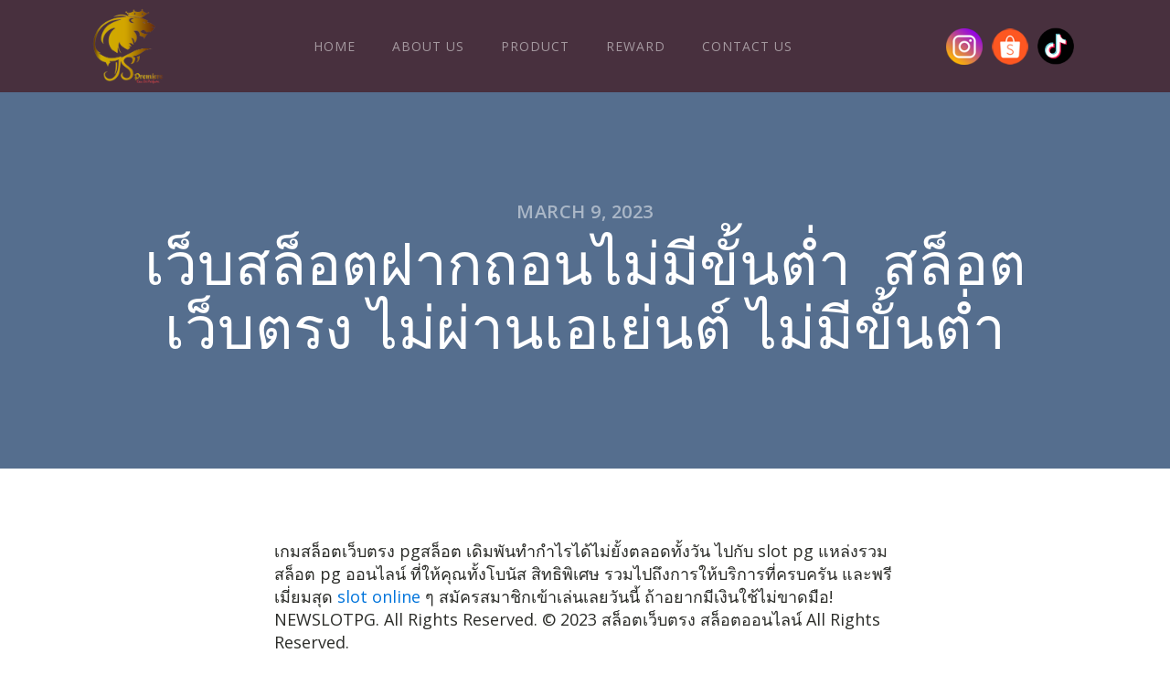

--- FILE ---
content_type: text/css
request_url: https://jspremiereparfum.com/wp-content/uploads/oxygen/css/11.css?cache=1763000397&ver=6.8.3
body_size: 651
content:
#section-140-11 > .ct-section-inner-wrap{padding-top:39px;padding-bottom:0}#section-140-11{background-color:#48303e}#div_block-176-11{width:50%}#div_block-178-11{width:50%;flex-direction:row;display:flex;justify-content:flex-end;text-align:right}@media (max-width:767px){#div_block-176-11{flex-direction:column;display:flex;align-items:center;text-align:center}}@media (max-width:767px){#div_block-178-11{flex-direction:row;display:flex;align-items:center;justify-content:center;text-align:center;padding-top:0px}}@media (max-width:991px){#new_columns-175-11> .ct-div-block{width:100% !important}}#text_block-130-11{margin-right:18px}#text_block-177-11{font-size:12px;color:#ffffff;font-weight:400;line-height:1.4}#link_text-131-11{font-size:14px;line-height:1.4;color:#6799b2}#link_text-131-11:hover{color:#55738e}@media (max-width:991px){#link_text-131-11:hover{color:#55738e}#link_text-131-11{margin-top:12px}}#link-246-11{display:flex;text-align:center;flex-direction:row}#link-263-11{display:flex;text-align:center;flex-direction:row}#link-265-11{display:flex;text-align:center;flex-direction:row}#image-240-11{width:80px}#image-245-11{width:40px;margin-right:5px;padding-left:0px;margin-left:5px}#image-264-11{width:40px;margin-right:5px;padding-left:0px;margin-left:5px}#image-266-11{width:40px;margin-right:5px;padding-left:0px;margin-left:5px}@media (max-width:479px){#image-240-11{width:60px}}@media (max-width:479px){#image-245-11{width:35px;margin-right:2px}}@media (max-width:479px){#image-264-11{width:35px;margin-right:2px}}@media (max-width:479px){#image-266-11{width:35px;margin-right:2px}}#inner_content-19-225{margin-bottom:0px;margin-top:0px;box-shadow:0px #ffffff}#_nav_menu-228-11 .oxy-nav-menu-hamburger-line{background-color:rgba(255,255,255,0.5)}@media (max-width:991px){#_nav_menu-228-11 .oxy-nav-menu-list{display:none}#_nav_menu-228-11 .oxy-menu-toggle{display:initial}#_nav_menu-228-11.oxy-nav-menu.oxy-nav-menu-open .oxy-nav-menu-list{display:initial}}#_nav_menu-228-11.oxy-nav-menu.oxy-nav-menu-open{margin-top:0 !important;margin-right:0 !important;margin-left:0 !important;margin-bottom:0 !important}#_nav_menu-228-11.oxy-nav-menu.oxy-nav-menu-open .menu-item a{padding-top:12px;padding-bottom:12px;padding-left:20px;padding-right:20px}#_nav_menu-228-11 .oxy-nav-menu-hamburger-wrap{width:24px;height:24px}#_nav_menu-228-11 .oxy-nav-menu-hamburger{width:24px;height:19px}#_nav_menu-228-11 .oxy-nav-menu-hamburger-line{height:3px;background-color:#e9e1e3}#_nav_menu-228-11.oxy-nav-menu-open .oxy-nav-menu-hamburger .oxy-nav-menu-hamburger-line:first-child{top:8px}#_nav_menu-228-11.oxy-nav-menu-open .oxy-nav-menu-hamburger .oxy-nav-menu-hamburger-line:last-child{top:-8px}#_nav_menu-228-11 .oxy-nav-menu-list{flex-direction:row}#_nav_menu-228-11 .menu-item a{padding-top:20px;padding-left:20px;padding-right:20px;padding-bottom:20px;font-size:14px;color:rgba(255,255,255,0.5);font-weight:400;letter-spacing:1px;text-transform:uppercase}#_nav_menu-228-11.oxy-nav-menu:not(.oxy-nav-menu-open) .sub-menu{background-color:#75455d}#_nav_menu-228-11.oxy-nav-menu:not(.oxy-nav-menu-open) .sub-menu .menu-item a{border:0;padding-top:20px;padding-bottom:20px;padding-top:12px;padding-bottom:12px;color:rgba(255,255,255,0.5)}#_nav_menu-228-11.oxy-nav-menu:not(.oxy-nav-menu-open) .oxy-nav-menu-list .sub-menu .menu-item a:hover{padding-top:12px;padding-bottom:12px}#_nav_menu-228-11 .menu-item:focus-within a,#_nav_menu-228-11 .menu-item:hover a{color:#ffffff}#_nav_menu-228-11.oxy-nav-menu:not(.oxy-nav-menu-open) .sub-menu .menu-item a:hover{border:0;padding-top:20px;padding-bottom:20px;color:#ffffff}@media (max-width:991px){#_nav_menu-228-11{padding-top:12px;padding-left:12px;padding-right:12px;padding-bottom:12px}#_nav_menu-228-11.oxy-nav-menu:not(.oxy-nav-menu-open) .sub-menu .menu-item a{border:0}}#_header_row-224-11 .oxy-nav-menu-open,#_header_row-224-11 .oxy-nav-menu:not(.oxy-nav-menu-open) .sub-menu{background-color:#48303e}.oxy-header.oxy-sticky-header-active > #_header_row-224-11.oxygen-show-in-sticky-only{display:block}#_header_row-224-11{background-color:#48303e;padding-top:9px;padding-bottom:8px}#_header_row-125-11 .oxy-nav-menu-open,#_header_row-125-11 .oxy-nav-menu:not(.oxy-nav-menu-open) .sub-menu{background-color:#0d3c4c}@media (max-width:479px){#_header_row-125-11 .oxy-header-container{flex-direction:column}#_header_row-125-11 .oxy-header-container > div{justify-content:center}}.oxy-header.oxy-sticky-header-active > #_header_row-125-11.oxygen-show-in-sticky-only{display:block}#_header_row-125-11{padding-top:12px;padding-bottom:12px;border-bottom-color:rgba(0,0,0,0.1);border-bottom-width:1px;border-bottom-style:none;background-color:#0d3c4c}#_social_icons-127-11.oxy-social-icons{flex-direction:row;margin-right:-12px;margin-bottom:-12px}#_social_icons-127-11.oxy-social-icons a{font-size:32px;margin-right:12px;margin-bottom:12px;border-radius:0;background-color:#6799b2}#_social_icons-127-11.oxy-social-icons a:hover{background-color:#65bec2}#_social_icons-127-11.oxy-social-icons a svg{width:0.5em;height:0.5em;color:#ffffff}

--- FILE ---
content_type: text/css
request_url: https://jspremiereparfum.com/wp-content/uploads/oxygen/css/9.css?cache=1699281167&ver=6.8.3
body_size: 438
content:
#section-7-299 > .ct-section-inner-wrap{padding-top:120px;padding-bottom:120px;display:flex;flex-direction:column;align-items:center}#section-7-299{display:block}#section-7-299{background-color:#55738e;text-align:center;-webkit-font-smoothing:antialiased;-moz-osx-font-smoothing:grayscale;background-position:0% 50%}#section-12-299 > .ct-section-inner-wrap{max-width:720px;padding-top:60px;padding-bottom:60px;display:flex;flex-direction:column;align-items:center}#section-12-299{display:block}#section-12-299{text-align:center}#section-24-299 > .ct-section-inner-wrap{max-width:720px}@media (max-width:991px){#section-12-299 > .ct-section-inner-wrap{padding-top:30px;padding-bottom:40px}}@media (max-width:991px){#section-24-299 > .ct-section-inner-wrap{padding-top:40px;padding-bottom:50px}}@media (max-width:767px){#section-12-299 > .ct-section-inner-wrap{padding-bottom:20px}}@media (max-width:767px){#section-24-299 > .ct-section-inner-wrap{padding-top:20px;padding-bottom:20px}}#headline-8-299{font-size:20px;color:rgba(255,255,255,0.5);font-weight:600;line-height:1.1;letter-spacing:0.5px;margin-left:20px;margin-right:20px;text-transform:uppercase;margin-bottom:10px}#headline-10-299{color:#ffffff;margin-left:20px;margin-right:20px}#text_block-13-299{font-size:18px;color:#2b2c28;font-weight:400;line-height:1.4;text-align:left;flex-direction:unset}#code_block-15-299{flex-direction:unset;display:none}input#submit.submit{background-color:#65bec2;text-transform:uppercase;padding-top:20px;padding-bottom:20px;padding-left:48px;padding-right:48px;font-size:20px;color:#ffffff;font-weight:700;line-height:1.2;letter-spacing:3px;text-align:center;transition:all ease 0.2s;margin-bottom:0}input#submit.submit:hover{background-color:#6799b2}label{display:none}textarea#comment{border:1px solid rgba(0,0,0,0.1)}div#respond.comment-respond{background:#eff4fb;padding:40px 48px 48px 48px}p.form-submit{margin:0 !important}.logged-in-as a{color:#6799b2;font-size:16px;font-weight:400;text-decoration:none;line-height:1.4;margin-right:12px}.logged-in-as a:hover{color:#55738e}p.logged-in-as{color:transparent}h3#reply-title{color:#2b2c28;font-size:36px;font-weight:400;line-height:1.1;margin-bottom:36px}img.avatar{border-radius:100%;margin-bottom:8px}h3.comments-title{color:#2b2c28;font-size:36px;font-weight:400;line-height:1.1}div.reply a{font-weight:700;text-transform:uppercase;color:#65bec2;font-size:14px;line-height:1.1;letter-spacing:0.5px;text-align:center;border-top-style:solid;border-right-style:solid;border-bottom-style:solid;border-left-style:solid;border-top-width:2px;border-right-width:2px;border-bottom-width:2px;border-left-width:2px;padding-top:8px;padding-bottom:9px;padding-left:18px;padding-right:18px}div.reply a:hover{color:#6799b2}div.comment-content p{color:#2b2c28;font-size:16px;font-weight:400;line-height:1.4;margin-bottom:24px}div.comment-metadata a{color:#6799b2;font-size:12px;margin-right:4px}div.comment-author b.fn,div.comment-author span{font-size:16px;color:#2b2c28}article.comment-body{border-top:1px solid rgba(0,0,0,0.1);padding-top:24px}.oxy-comments li.comment .comment-body{margin-bottom:30px}

--- FILE ---
content_type: text/css
request_url: https://jspremiereparfum.com/wp-content/plugins/Oxygen-Mobile-Sub-Menu-master/assets/css/mobile-sub-menus.css?ver=6.8.3
body_size: 35
content:
.oxy-nav-menu-responsive-dropdowns .link-toggle-container {
    position: relative;
}

.oxy-nav-menu-responsive-dropdowns .sub-menu-toggle {
    border: 1px solid transparent;
    cursor: pointer;
    position: absolute;
    right: 13px;
    top: 50%;
    -webkit-transform: translateY(-50%);
        -ms-transform: translateY(-50%);
            transform: translateY(-50%);
    background: none;
    padding: 0.75em;
    margin: 0 -0.75em;
    z-index: 2;
}

.oxy-nav-menu-responsive-dropdowns .sub-menu-toggle:focus {
    outline: none;
    border-color: #eee;
}

.oxy-nav-menu-responsive-dropdowns .sub-menu-toggle::before {
 	content: "";
    display: block;
    margin: 0.2rem 0 -0.2rem;
    border: 0.3rem solid transparent;
    border-top-color: currentColor;
}

.oxy-nav-menu-responsive-dropdowns .link-toggle-container.activated > .sub-menu-toggle::before {
 	-ms-transform: rotate(180deg);
 	    transform: rotate(180deg);
  	-webkit-transform: rotate(180deg);
    margin: -0.2rem 0 0.2rem;
}

.oxy-nav-menu.oxy-nav-menu-open.oxy-nav-menu-responsive-dropdowns > div:last-child {
    max-width: 400px;
    margin-left: auto;
    margin-right: auto;
    overflow: initial;
}

body .oxy-nav-menu.oxy-nav-menu-open.oxy-nav-menu-responsive-dropdowns .menu-item .sub-menu,
.sub-menu-toggle {
    display: none;
}

.oxy-nav-menu-responsive-dropdowns.oxy-nav-menu.oxy-nav-menu-open .sub-menu-toggle {
    display: block;
}

.oxy-nav-menu-responsive-dropdowns.oxy-nav-menu.oxy-nav-menu-open .menu-item .sub-menu,
.oxy-nav-menu-responsive-dropdowns.oxy-nav-menu.oxy-nav-menu-open .menu-item:hover > .sub-menu {
 	opacity: 1;
  	visibility: visible;
  	position: static;
} 
